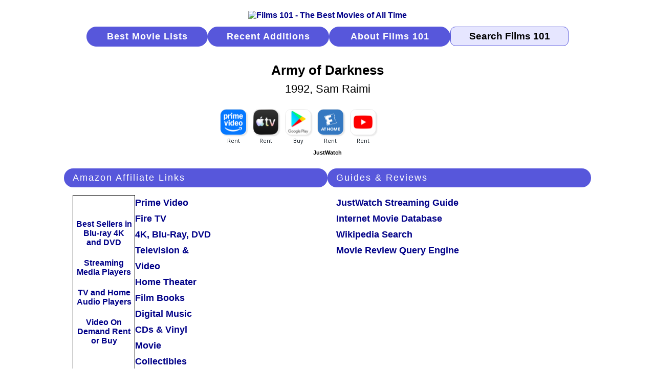

--- FILE ---
content_type: text/html
request_url: https://www.films101.com/19281.htm
body_size: 4005
content:
<!DOCTYPE HTML PUBLIC "-//W3C//DTD HTML 4.01 Transitional//EN" "http://www.w3.org/TR/html4/loose.dtd">
<html lang="en"><head>
<!-- Google tag (gtag.js) -->
<script async src="https://www.googletagmanager.com/gtag/js?id=G-LPDE3B83HW"></script>
<script>
  window.dataLayer = window.dataLayer || [];
  function gtag(){dataLayer.push(arguments);}
  gtag('js', new Date());

  gtag('config', 'G-LPDE3B83HW');
</script>
<meta http-equiv="content-type" content="text/html; charset=windows-1252">
<meta http-equiv="Pragma" content="no-cache">
<meta http-equiv="Cache-Control" content="no-cache">
<meta http-equiv="Expires" content="-1">
<meta name="Copyright" content="Copyright 2006-2026 Films101.com All Rights Reserved">
<meta name="viewport" content="width=device-width, initial-scale=1.0">
<link rel="stylesheet" href="m_f101.css" type="text/css">
<meta name="Description" content="Army of Darkness (1992), directed by Sam Raimi, starring Bruce Campbell, Embeth Davidtz, Marcus Gilbert, Ian Abercrombie, Richard Grove">
<meta name="ZOOMPAGEBOOST" content="-5">
<meta name="ZOOMWORDS" content="Sam Raimi, Bruce Campbell, Embeth Davidtz, Marcus Gilbert, Ian Abercrombie, Richard Grove">
<title>Army of Darkness (1992, Sam Raimi)</title>
<style type="text/css">
<!--
h1 {color: #000000; font-size:1.6rem; font-family: arial, helvetica, sans-serif; font-weight: bold; text-align: center; padding-bottom:17px; }
-->
</style>
</head>
<body>
<!--ZOOMSTOP-->
<div class="m-gbl-page">
  <div class="m-nav">
    <div class="m-nav-logo"><a href="index.htm"><img src="images/logobr05.gif" width="207" height="65" border="0" alt="Films 101 - The Best Movies of All Time"></a></div>
      <a href="best-movies-of-all-time-find-movies-to-watch-right-now.htm" class="m-nav-butt">Best Movie Lists</a>
      <a href="new-movie-additions-by-date.htm" class="m-nav-butt">Recent Additions</a>
      <a href="about-films101-movie-database.htm" class="m-nav-butt">About Films 101</a>
      <form class="m-nav-zoom" method="GET" action="search.php4"><input type="text" name="zoom_query" class="m-nav-srch-txt" value="Search Films 101" onfocus="this.value=''"></form>
  </div>
<!--ZOOMRESTART-->
  <div class="m-ttl-head">
  <div class="m-ttl-hdr"><h1>Army of Darkness</h1><div class="m-ttl-title-year-dir">1992, Sam Raimi</div></div>
<!--ZOOMSTOP-->
<div class="m-ttl-jww"><div class="m-ttl-jww-icons">
<div data-jw-widget
data-api-key="F2ThmJnxgLqcrMW8clv1Zk23KzEvVSzm"
data-object-type="movie"
data-id="tt0106308"
data-id-type="imdb"
data-theme="light">
</div></div></div>
<div class="m-ttl-jwt">
<a style="display:flex; font-size: 11px; font-family: sans-serif; color: black;
text-decoration: none; align-items:center;"
target="_blank" data-original="https://www.justwatch.com"
href="https://www.justwatch.com/us/">
JustWatch
</a>
</div></div>
  <div class="m-ttl-intro">
    <div class="m-ttl-amzban-read">
      <div class="m-ttl-amz-affil">
      <div class="m-ttl-sec-hdr">Amazon Affiliate Links</div>
      <div class="m-ttl-amz">
        <div class="m-ttl-amzban">
          <div class="m-ttl-amz-ads"><a rel=”nofollow” href="https://www.amazon.com/b?_encoding=UTF8&tag=films101-20&linkCode=ur2&linkId=45cac449e4e60bb63ed84dd1fedf1946&camp=1789&creative=9325&node=130">
Best Sellers in Blu-ray 4K and DVD</a></div>
          <div class="m-ttl-amz-ads"><a rel=”nofollow” href="https://www.amazon.com/s?rh=n%3A172282%2Cn%3A1266092011%2Cn%3A13447451&dc=&qid=1749394124&rnid=1266092011&linkCode=ll2&tag=films101-20&linkId=e6c0ac4ed65989777a9c20f834b146fd&language=en_US&ref_=as_li_ss_tl">
Streaming Media Players</a></div>
          <div class="m-ttl-amz-ads"><a rel=”nofollow” href="https://www.amazon.com/b?_encoding=UTF8&tag=films101-20&linkCode=ur2&linkId=035445c7f19ed8a019c7dd37a3c69895&camp=1789&creative=9325&node=1266092011">
TV and Home Audio Players</a></div>
          <div class="m-ttl-amz-ads"><a rel=”nofollow” href="https://www.amazon.com/b?_encoding=UTF8&tag=films101-20&linkCode=ur2&linkId=56b273f8a48dfacfe71ee8e67355df82&camp=1789&creative=9325&node=16386761">
Video On Demand Rent or Buy</a></div></div>
        <div class="m-ttl-amz-links">
          <div class="m-ttl-amz-read"><a rel=”nofollow”  href="https://www.amazon.com/gp/video/storefront?&linkCode=ll2&tag=films101-20&linkId=e89598f9489a9f627b81be2ef3f629c3&language=en_US&ref_=as_li_ss_tl">Prime Video</a></div>
          <div class="m-ttl-amz-read"><a rel=”nofollow”  href="https://www.amazon.com/gp/browse.html?node=8521791011&linkCode=ll2&tag=films101-20&linkId=f1d1f004d0a2ae9cf45e118a199bd893&language=en_US&ref_=as_li_ss_tl">Fire TV</a></div>
          <div class="m-ttl-amz-read"><a rel=”nofollow”  href="https://www.amazon.com/gp/new-releases/movies-tv?&linkCode=ll2&tag=films101-20&linkId=a8230b16cfa3465d2db592a452b92df4&language=en_US&ref_=as_li_ss_tl">4K, Blu-Ray, DVD</a></div>
          <div class="m-ttl-amz-read"><a rel=”nofollow”  href="https://www.amazon.com/gp/browse.html?node=1266092011&linkCode=ll2&tag=films101-20&linkId=ba33776e443feb5cf88f0a0c043552e7&language=en_US&ref_=as_li_ss_tl">Television &amp; Video</a></div>
          <div class="m-ttl-amz-read"><a rel=”nofollow”  href="https://www.amazon.com/gp/browse.html?node=667846011&linkCode=ll2&tag=films101-20&linkId=6943275025693855157f1aa06129b8d0&language=en_US&ref_=as_li_ss_tl">Home Theater</a></div>
          <div class="m-ttl-amz-read"><a rel=”nofollow”  href="https://www.amazon.com/s?k=Film+Books&i=stripbooks&crid=3J2JWOKAFODMU&sprefix=film+books%2Cstripbooks%2C100&linkCode=ll2&tag=films101-20&linkId=6d7db4d74064d8344532841548423879&language=en_US&ref_=as_li_ss_tl">Film Books</a></div>
          <div class="m-ttl-amz-read"><a rel=”nofollow”  href="https://www.amazon.com/gp/browse.html?node=163856011&linkCode=ll2&tag=films101-20&linkId=8924a10a51eb461955fd2c8791a9de57&language=en_US&ref_=as_li_ss_tl">Digital Music</a></div>
          <div class="m-ttl-amz-read"><a rel=”nofollow”  href="https://www.amazon.com/gp/browse.html?node=5174&linkCode=ll2&tag=films101-20&linkId=3a12200f7d45b8e9364b45dd8861669e&language=en_US&ref_=as_li_ss_tl">CDs &amp; Vinyl</a></div>
          <div class="m-ttl-amz-read"><a rel=”nofollow”  href="https://www.amazon.com/gp/browse.html?node=5088769011&linkCode=ll2&tag=films101-20&linkId=a8824921d1c5d6b5e49afe61fe278507&language=en_US&ref_=as_li_ss_tl">Movie Collectibles</a></div>
        </div>
      </div>
      </div>
    </div>
    <div class="m-ttl-guides">
      <div class="m-ttl-sec-hdr">Guides &amp; Reviews</div>
      <div class="m-ttl-guides-cont">
        <div class="m-ttl-guides-sources">
        <div class="m-ttl-guides-name"><a rel="external" href="https://www.justwatch.com/us/search?q=Army%20of%20Darkness&aq=f&oq=&aqi=">JustWatch Streaming Guide</a></div>
        <div class="m-ttl-guides-name"><a rel="external" href="https://www.imdb.com/title/tt0106308/">Internet Movie Database</a></div>
        <div class="m-ttl-guides-name"><a rel="external" href="https://en.wikipedia.org/w/index.php?fulltext=1&search=Army+of+Darkness&title=Special%3ASearch&ns0=1">Wikipedia Search</a></div>
        <div class="m-ttl-guides-name"><a rel="external" href="https://www.mrqe.com/search?q=Army%20of%20Darkness">Movie Review Query Engine</a></div>
        </div>
      </div>
    </div>
    <div class="m-ttl-ban-1"><a href="https://track.flexlinkspro.com/g.ashx?foid=156074.10014.635561&trid=1272664.712&foc=16&fot=9999&fos=5" rel="nofollow" target="_blank" alt="Save $100-$400 on select Surface laptops. " title="Save $100-$400 on select Surface laptops. " ><img border="0" src="http://a.impactradius-go.com/display-ad/10014-635561" style="max-width: 100%;" /></a><img src="https://track.flexlinkspro.com/i.ashx?foid=156074.10014.635561&trid=1272664.712&foc=16&fot=9999&fos=5" border="0" width="0" height="0" style="opacity: 0;"/>
Advertisement</div>
    <div class="m-ttl-ban-2"><a href="https://track.flexlinkspro.com/g.ashx?foid=156074.16249.1796931&trid=1272664.198916&foc=16&fot=9999&fos=5" rel="nofollow" target="_blank" alt="bts23_varsityjacket_promo_static_300x250" title="bts23_varsityjacket_promo_static_300x250" ><img border="0" src="http://a.impactradius-go.com/display-ad/16249-1796931" style="max-width: 100%;" /></a><img src="https://track.flexlinkspro.com/i.ashx?foid=156074.16249.1796931&trid=1272664.198916&foc=16&fot=9999&fos=5" border="0" width="0" height="0" style="opacity: 0;"/>
Advertisement</div>
  </div>
  <div class="m-ttl-detail-grp">
    <div class="m-ttl-details">
      <div class="m-ttl-sec-hdr">Film Details</div>
      <div class="m-ttl-detailrow"><div class="m-ttl-detailname">Rating</div><div class="m-ttl-detailinfo"><img class="strttl" src="images/lg2ho5.gif" alt="# 2716  Army of Darkness (1992, Sam Raimi)"></div></div>
      <div class="m-ttl-detailrow"><div class="m-ttl-detailname">Rank</div><div class="m-ttl-detailinfo">2716</div></div>
      <div class="m-ttl-detailrow"><div class="m-ttl-detailname">Released</div><div class="m-ttl-detailinfo"><a href="best-movies-of-1992-by-rank.htm">1992</a></div></div>
<!--ZOOMRESTART-->
      <div class="m-ttl-detailrow"><div class="m-ttl-detailname">Director</div><div class="m-ttl-detailinfo">Sam Raimi</div></div>
      <div class="m-ttl-detailrow"><div class="m-ttl-detailname">Starring</div><div class="m-ttl-detailinfo">Bruce Campbell, Embeth Davidtz, Marcus Gilbert, Ian Abercrombie, Richard Grove</div></div>
<!--ZOOMSTOP-->
      <div class="m-ttl-detailrow"><div class="m-ttl-detailname">Country</div><div class="m-ttl-detailinfo">USA</div></div>
      <div class="m-ttl-detailrow"><div class="m-ttl-detailname">Genres</div><div class="m-ttl-detailinfo">Action / Comedy / Fantasy / Horror / Romance / Cult</div></div>
      <div class="m-ttl-detailrow"><div class="m-ttl-detailname">Language</div><div class="m-ttl-detailinfo">English</div></div>
      <div class="m-ttl-detailrow"><div class="m-ttl-detailname">Color</div><div class="m-ttl-detailinfo"><a href="best-color-films-by-rank.htm">Color</a></div></div>
      <div class="m-ttl-detailrow"><div class="m-ttl-detailname">More</div><div class="m-ttl-detailinfo"><a rel="nofollow" href="https://www.amazon.com/gp/product/0783227434/ref=as_li_tf_tl?ie=UTF8&camp=1789&creative=9325&creativeASIN=0783227434&linkCode=as2&tag=films101-20">Amazon.com&nbsp; Reviews, cast, technical info, trivia &nbsp;(Affiliate Link)</a><img src="https://ir-na.amazon-adsystem.com/e/ir?t=films101-20&l=as2&o=1&a=0783227434" width="1" height="1" border="0" style="border:none !important; margin:0px !important;" /></div></div>
    </div>
    <div class="m-ttl-ban-1"><div class="paapi5-pa-product-container"><a class="paapi5-pa-product-image-link" 
                             href="https://www.amazon.com/dp/B0CHBM9Y3C?tag=films101-20&linkCode=ogi&th=1&psc=1" 
                             title='Apple iPhone 15 Pro Max (256 GB) - White Titanium | [Locked] | Boost Infinite Plan required starting at $60/mo. | Unlimited Wireless' target="_blank">
                             <img class="paapi5-pa-product-image-source" src="https://m.media-amazon.com/images/I/31a11olSsSL._SL500_.jpg" 
                             alt='Apple iPhone 15 Pro Max (256 GB) - White Titanium | [Locked] | Boost Infinite Plan required starting at $60/mo. | Unlimited Wireless'></a>
                             <div class="paapi5-pa-product-title"><a class="paap5-pa-product-title-link" 
                             href="https://www.amazon.com/dp/B0CHBM9Y3C?tag=films101-20&linkCode=ogi&th=1&psc=1" 
                             title='Apple iPhone 15 Pro Max (256 GB) - White Titanium | [Locked] | Boost Infinite Plan required starting at $60/mo. | Unlimited Wireless' target="_blank">
                             Apple iPhone 15 Pro Max (256 GB) - White Titanium | [Locked] | Boost Infinite Plan required starting at $60/mo. | Unlimited Wireless</a>
                             </div><div class="paapi5-pa-product-prime-icon"><span class="icon-prime-all"></span></div></div>
Advertisement</div>
    <div class="m-ttl-ban-2"><a href="https://track.flexlinkspro.com/g.ashx?foid=156074.10014.635566&trid=1272664.712&foc=16&fot=9999&fos=5" rel="nofollow" target="_blank" alt="Top TV deals under $500" title="Top TV deals under $500" ><img border="0" src="http://a.impactradius-go.com/display-ad/10014-635566" style="max-width: 100%;" /></a><img src="https://track.flexlinkspro.com/i.ashx?foid=156074.10014.635566&trid=1272664.712&foc=16&fot=9999&fos=5" border="0" width="0" height="0" style="opacity: 0;"/>
Advertisement</div>
  </div>
  <div class="m-ttl-source-grp">
    <div class="m-ttl-sources">
      <div class="m-ttl-sec-hdr">Recommended By</div>
      <div class="m-ttl-sources-src">Premiere&nbsp; - &nbsp;<img src="images/4o4.gif" width="52" height="11" border="0" alt=""></div>
    </div>
  </div>
  <div class="m-footer">
    <div class="m-ftr-about"><a href="about-films101-movie-database.htm">About Films 101</a></div>
    <div class="m-ftr-copyright">Copyright &copy; 2006-2026 Films101.com<br>All Rights Reserved</div>
    <div class="m-ftr-privacy"><a href="films101-privacy-policy.htm">Privacy Policy</a></div>
  </div>
</div>
<script type="text/javascript" src="https://wms-na.amazon-adsystem.com/20070822/US/js/link-enhancer-common.js?tag=films101-20">
</script>
<noscript>
    <img src="https://wms-na.amazon-adsystem.com/20070822/US/img/noscript.gif?tag=films101-20" alt="" />
</noscript>
<script async src="https://widget.justwatch.com/justwatch_widget.js"></script>
<!--ZOOMRESTART-->
<!-- WiredMinds eMetrics tracking with Enterprise Edition V5.4 START -->
<script type='text/javascript' src='https://count.carrierzone.com/app/count_server/count.js'></script>
<script type='text/javascript'><!--
wm_custnum='cea2bf34adcd9761';
wm_page_name='19281.htm';
wm_group_name='/services/webpages/f/i/films101.com/public';
wm_campaign_key='campaign_id';
wm_track_alt='';
wiredminds.count();
// -->
</script>
<!-- WiredMinds eMetrics tracking with Enterprise Edition V5.4 END -->
</body></html>
 